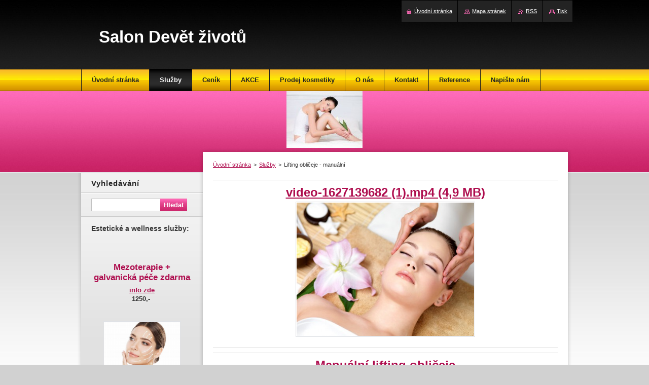

--- FILE ---
content_type: text/html; charset=UTF-8
request_url: https://www.9-zivotu.cz/sluzby/manualni-lifting-obliceje/
body_size: 8370
content:
<!--[if lte IE 9]><!DOCTYPE HTML PUBLIC "-//W3C//DTD HTML 4.01 Transitional//EN" "https://www.w3.org/TR/html4/loose.dtd"><![endif]-->
<!DOCTYPE html>
<!--[if IE]><html class="ie" lang="cs"><![endif]-->
<!--[if gt IE 9]><!--> 
<html lang="cs">
<!--<![endif]-->
    <head>
        <!--[if lt IE 8]><meta http-equiv="X-UA-Compatible" content="IE=EmulateIE7"><![endif]--><!--[if IE 8]><meta http-equiv="X-UA-Compatible" content="IE=EmulateIE8"><![endif]--><!--[if IE 9]><meta http-equiv="X-UA-Compatible" content="IE=EmulateIE9"><![endif]-->
        <base href="https://www.9-zivotu.cz/">
  <meta charset="utf-8">
  <meta name="description" content="">
  <meta name="keywords" content="relaxace, dárkové poukazy, omlazení, manuální lifting obličeje, ">
  <meta name="generator" content="Webnode">
  <meta name="apple-mobile-web-app-capable" content="yes">
  <meta name="apple-mobile-web-app-status-bar-style" content="black">
  <meta name="format-detection" content="telephone=no">
    <link rel="icon" type="image/svg+xml" href="/favicon.svg" sizes="any">  <link rel="icon" type="image/svg+xml" href="/favicon16.svg" sizes="16x16">  <link rel="icon" href="/favicon.ico">  <link rel="stylesheet" href="https://www.9-zivotu.cz/wysiwyg/system.style.css">
<link rel="canonical" href="https://www.9-zivotu.cz/sluzby/manualni-lifting-obliceje/">
<script type="text/javascript">(function(i,s,o,g,r,a,m){i['GoogleAnalyticsObject']=r;i[r]=i[r]||function(){
			(i[r].q=i[r].q||[]).push(arguments)},i[r].l=1*new Date();a=s.createElement(o),
			m=s.getElementsByTagName(o)[0];a.async=1;a.src=g;m.parentNode.insertBefore(a,m)
			})(window,document,'script','//www.google-analytics.com/analytics.js','ga');ga('create', 'UA-797705-6', 'auto',{"name":"wnd_header"});ga('wnd_header.set', 'dimension1', 'W1');ga('wnd_header.set', 'anonymizeIp', true);ga('wnd_header.send', 'pageview');var pageTrackerAllTrackEvent=function(category,action,opt_label,opt_value){ga('send', 'event', category, action, opt_label, opt_value)};</script>
  <link rel="alternate" type="application/rss+xml" href="https://9-zivotu.cz/rss/all.xml" title="">
<!--[if lte IE 9]><style type="text/css">.cke_skin_webnode iframe {vertical-align: baseline !important;}</style><![endif]-->
        <title>Lifting obličeje - manuální :: Salon Devět životů</title>
        <meta name="robots" content="index, follow">
        <meta name="googlebot" content="index, follow">
        <link href="https://d11bh4d8fhuq47.cloudfront.net/_system/skins/v8/50000985/css/style.css" rel="stylesheet" type="text/css" media="screen,projection,handheld,tv">
        <link href="https://d11bh4d8fhuq47.cloudfront.net/_system/skins/v8/50000985/css/print.css" rel="stylesheet" type="text/css" media="print">
        <!--[if IE 6]>
            <script type="text/javascript" src="https://d11bh4d8fhuq47.cloudfront.net/_system/skins/v8/50000985/js/functions-ie6.js"></script>
            <script type="text/javascript" src="https://d11bh4d8fhuq47.cloudfront.net/_system/skins/v8/50000985/js/png.js"></script>
            <script type="text/javascript">
                DD_belatedPNG.fix('#sidebar .box .boxBg, #sidebar .box, #sidebar .rbcWidgetArea, #sidebar, #main, #mainWide, #mainBottom, #mainContent');
            </script>
        <![endif]-->
    
				<script type="text/javascript">
				/* <![CDATA[ */
					
					if (typeof(RS_CFG) == 'undefined') RS_CFG = new Array();
					RS_CFG['staticServers'] = new Array('https://d11bh4d8fhuq47.cloudfront.net/');
					RS_CFG['skinServers'] = new Array('https://d11bh4d8fhuq47.cloudfront.net/');
					RS_CFG['filesPath'] = 'https://www.9-zivotu.cz/_files/';
					RS_CFG['filesAWSS3Path'] = 'https://3ad74ebf83.clvaw-cdnwnd.com/cc5de1c21f56c084de7c89cca942e1c0/';
					RS_CFG['lbClose'] = 'Zavřít';
					RS_CFG['skin'] = 'default';
					if (!RS_CFG['labels']) RS_CFG['labels'] = new Array();
					RS_CFG['systemName'] = 'Webnode';
						
					RS_CFG['responsiveLayout'] = 0;
					RS_CFG['mobileDevice'] = 0;
					RS_CFG['labels']['copyPasteSource'] = 'Více zde:';
					
				/* ]]> */
				</script><script type="text/javascript" src="https://d11bh4d8fhuq47.cloudfront.net/_system/client/js/compressed/frontend.package.1-3-108.js?ph=3ad74ebf83"></script><style type="text/css">#content .diskuze label.postTextLabel {display: inherit !important;}</style></head>
    <body>
    <div id="siteBg">
        <div id="site">
            
            <!-- HEADER -->
            <div id="header">
                <div id="logozone">
                    <div id="logo"><a href="home/" title="Přejít na úvodní stránku."><span id="rbcSystemIdentifierLogo">Salon Devět životů</span></a></div>                    <p id="moto"><span id="rbcCompanySlogan" class="rbcNoStyleSpan"></span></p>
                </div>
                <div class="illustration">
                    <img src="https://3ad74ebf83.clvaw-cdnwnd.com/cc5de1c21f56c084de7c89cca942e1c0/200000941-43e8843e8a/Slečna s tulipánem.jpg?ph=3ad74ebf83" width="150" height="112" alt="">                </div>
            </div>
            <!-- /HEADER -->
            
            <!-- MAIN -->
            <div id="mainWide">
                <div id="mainBottom">
                    <div id="mainContent">

                        <!-- CONTENT -->
                        <div id="contentBg">

                            <!-- NAVIGATOR -->
                            <div id="pageNavigator" class="rbcContentBlock">        <div id="navizone" class="navigator">                       <a class="navFirstPage" href="/home/">Úvodní stránka</a>      <span><span> &gt; </span></span>          <a href="/sluzby/">Služby</a>      <span><span> &gt; </span></span>          <span id="navCurrentPage">Lifting obličeje - manuální</span>               </div>              <div class="cleaner"><!-- / --></div>        </div>                            <!-- /NAVIGATOR -->

                            <div class="cleaner"><!-- / --></div>

                            <div id="content">

                                

      <div class="box wsw"><div class="boxBg">
          <div class="boxContentBorder"><div class="boxContent">

		<h1 style="text-align: center;"><a href="https://3ad74ebf83.clvaw-cdnwnd.com/cc5de1c21f56c084de7c89cca942e1c0/200001085-791bf791c2/video-1627139682%20(1).mp4">video-1627139682 (1).mp4 (4,9 MB)</a><img alt="" src="https://3ad74ebf83.clvaw-cdnwnd.com/cc5de1c21f56c084de7c89cca942e1c0/system_preview_detail_200000160-94fff95f93/1282299-e1d68b.jpg" style="width: 350px; height: 263px;"></h1>
<h1 style="text-align: center;">Manuální lifting obličeje</h1>
<p>Manuální lifting obličeje je revoluční metoda, která dokáže viditelně omladit a rozjasnit obličej. Uvolňuje obličejové svalstvo, prokrvuje kůži a tím napomáhá obnovení vazivových a elastických struktur. Urychluje odplavování toxických látek a redukuje množství podkožního tuku. Jedná se o zcela bezbolestnou jemnou techniku, která je šetrná k pokožce.&nbsp;</p>
<p>Díky celkovému uvolnění a hluboké relaxaci mizí strnulé a unavené rysy v obličeji, pleť je prokazatelně mladší a svěžejší. Výrazný úbytek vrásek nastává zejména na čele, v okolí očí a úst. Vyhlazuje a zpevňuje pokožku na tvářích a pomáhá také vypnout povislou kůži pod bradou a na krku.<br>
Nejlepších výsledků se dosahuje při <b>pravidelném opakování</b>.</p>
<p>Při samostatné proceduře používám vysoce kvalitní oleje<strong> <a href="https://purefiji.cz/">PURE FIJI&nbsp;</a></strong></p>
<p><span style="display: none;">&nbsp;</span>Rituál PURE FIJI -<span style="display: none;">&nbsp;</span> Luxusní ošetřeni s použitím jedinečných přípravků <strong><a href="https://purefiji.cz/vitamin-c">PURE FIJI&nbsp; Vitamin C&nbsp;</a>&nbsp;</strong>+ <strong><a href="sluzby/pdt-lampa/">PDT lampa</a></strong></p>
<p><br>
<span style="display: none;">&nbsp;</span></p>
<h1 style="text-align: center;"><img alt="" src="https://3ad74ebf83.clvaw-cdnwnd.com/cc5de1c21f56c084de7c89cca942e1c0/200000950-d5fead5fec/noni.jpg" style="width: 200px; height: 180px;"><img alt="" src="https://3ad74ebf83.clvaw-cdnwnd.com/cc5de1c21f56c084de7c89cca942e1c0/200001076-de52ade52c/551599_403186149706230_2010162422_n.jpg" style="width: 200px; height: 200px;">&nbsp;<img alt="" src="https://3ad74ebf83.clvaw-cdnwnd.com/cc5de1c21f56c084de7c89cca942e1c0/200000975-aa7b8aa7ba/pf-facial-banner-shop-cz.jpg" style="width: 300px; height: 174px;"></h1>
<p>&nbsp;</p>
<p><strong>Ukázka výsledků manuálního liftingu:</strong></p>
<p>&nbsp;&nbsp;&nbsp; &nbsp;&nbsp;&nbsp; &nbsp;&nbsp;&nbsp;&nbsp; &nbsp;&nbsp;&nbsp; &nbsp;&nbsp;&nbsp; &nbsp;&nbsp; PŘED 1. OŠETŘENÍM &nbsp; &nbsp;&nbsp;&nbsp; &nbsp;&nbsp;&nbsp; &nbsp;&nbsp;&nbsp; &nbsp;&nbsp;&nbsp; &nbsp;&nbsp;&nbsp; &nbsp;&nbsp;&nbsp; &nbsp;&nbsp;&nbsp; &nbsp;&nbsp;&nbsp; &nbsp;&nbsp;&nbsp; &nbsp;&nbsp;&nbsp; &nbsp;&nbsp;&nbsp; &nbsp;&nbsp;&nbsp;&nbsp;&nbsp;&nbsp;&nbsp; PO 1. OŠETŘENÍ</p>
<p><img alt="" src="https://3ad74ebf83.clvaw-cdnwnd.com/cc5de1c21f56c084de7c89cca942e1c0/200000159-9926d9a20d/463340_421175884579255_577643015_o.jpg" style="width: 684px; height: 210px;"></p>
<p>&nbsp;</p>
<p style="text-align: center;">Obrázek není nijak upraven nebo vylepšen, byl pouze oříznut. Rozdíl v barvě je způsoben změnou denního světla.&nbsp; &nbsp;&nbsp;</p>
<p style="text-align: center;">Při absolvování více ošetření v doporučených intervalech (1-2x týdně) se výsledky prohlubují.</p>
<p style="text-align: center;"><img alt="" src="https://3ad74ebf83.clvaw-cdnwnd.com/cc5de1c21f56c084de7c89cca942e1c0/200000129-4f1bd50148/Bez názvu-1.jpg" style="width: 400px; height: 103px;"></p>
<p style="text-align: center;"><img alt="" src="https://3ad74ebf83.clvaw-cdnwnd.com/cc5de1c21f56c084de7c89cca942e1c0/200001269-9c2c89c2ca/MFL.jpg" style="font-size: 0.8em; width: 600px; height: 177px;"></p>
<p style="text-align: center;">&nbsp;</p>
<h4 style="text-align: center;">&nbsp;</h4>

                       
          </div></div>
        </div></div>
      
        <div class="cleaner"><!-- / --></div>

		
                                <div class="cleaner"><!-- / --></div>

                            </div>

                            <div class="cleaner"><!-- / --></div>

                        </div>
                        <!-- /CONTENT -->

                        <!-- SIDEBAR -->
                        <div id="sidebar">
                            <div id="sidebarContent">

                                <!-- SEARCH -->
                                

		  <div class="box search"><div class="boxBg">
        <div class="boxTitle"><h2>Vyhledávání</h2></div>
        <div class="boxContentBorder"><div class="boxContent">

		<form action="/search/" method="get" id="fulltextSearch">
        
        <input type="text" name="text" id="fulltextSearchText">
        <input id="fulltextSearchButton" type="submit" value="Hledat">
        <div class="cleaner"><!-- / --></div> 

		</form>

       </div></div>
      </div></div>

		                                <!-- /SEARCH -->

                                <div class="cleaner"><!-- / --></div>

                                

      <div class="box wsw"><div class="boxBg">
          <div class="boxContentBorder"><div class="boxContent">

		<h5>Estetické a wellness služby:</h5>
<h4 style="text-align: center;">&nbsp;</h4>
<h4 style="text-align: center;">&nbsp;</h4>
<h4 style="text-align: center;"><b>Mezoterapie + galvanická péče zdarma</b></h4>
<div style="text-align: center;">
	<a href="https://www.9-zivotu.cz/akce-leto-2021/" target="_blank"><strong>info zde</strong></a></div>
<p style="text-align: center;"><strong>1250,-&nbsp;</strong></p>
<p style="text-align: center;">&nbsp;</p>
<div style="text-align: center;">
	<img alt="" src="https://3ad74ebf83.clvaw-cdnwnd.com/cc5de1c21f56c084de7c89cca942e1c0/200001549-924ba924bc/OIP.jpg" style="width: 150px; height: 113px;"></div>
<div>
	&nbsp;</div>
<h5>&nbsp;</h5>
<h4 style="text-align: center;">&nbsp;</h4>
<div>
	&nbsp;</div>
<ul>
	<li>
	<p><a href="sluzby/novinka-aplikace-kolagenovych-niti/">Aplikace kolagenových nití</a></p>
	</li>
	<li>
	<p><a href="sluzby/dermation-mezoline/"><u>Mezoterapie&nbsp;</u></a></p>
	</li>
	<li>
	<p><a href="sluzby/manualni-lifting-obliceje/">Manuální facelifting</a></p>
	</li>
	<li>
	<p><a href="sluzby/lymfodrenaz-manualni/">Manuální lymfodrenáž</a></p>
	</li>
	<li>
	<p><a href="kurz-manualni-facelifting2/">Kurz manuální facelifting</a></p>
	</li>
	<li>
	<p><a href="https://www.reservio.cz/b/salon-devet-zivotu">Recenze&nbsp;klientů</a></p>
	</li>
	<li>
	<p><span style="display: none;">&nbsp;</span><a href="https://www.9-zivotu.cz/kontakt/" target="_blank">Kontakty</a><span style="display: none;">&nbsp;</span></p>
	</li>
	<li>
	<p style="background-image: url("><a href="http://salon-devet-zivotu.reservio.com/">Rezervace služeb zde</a></p>
	</li>
	<li>
	<p><a href="https://www.instagram.com/salondevetzivotu/">Salon Devět Životů (@salondevetzivotu)&nbsp;</a></p>
	</li>
	<li>
	<p><a href="https://www.instagram.com/salondevetzivotu/">&nbsp;Fotky a videa na Instagramu</a></p>
	</li>
</ul>

                       
          </div></div>
        </div></div>
      
        <div class="cleaner"><!-- / --></div>

		<div class="rbcWidgetArea widgetFacebookLike"><iframe src="https://www.facebook.com/plugins/like.php?app_id=225951590755638&amp;href=https%3A%2F%2F9-zivotu.webnode.cz%2Flayout-preview%2F%26layoutEdit%3D1%2F&amp;send=false&amp;layout=button_count&amp;width=150&amp;show_faces=false&amp;action=like&amp;colorscheme=light&amp;font&amp;height=21" scrolling="no" frameborder="0" allowTransparency="true" style="border:none; overflow:hidden; width:150px; height:21px;"></iframe></div><div class="rbcWidgetArea widgetFacebookComments"><div id="fb-root"></div><script src="https://connect.facebook.net/en_US/all.js#xfbml=1"></script><fb:comments href="https://www.9-zivotu.cz/layout-preview/&layoutEdit=1/" num_posts="2" width="410" style="background:#fff;"></fb:comments></div><script type="text/javascript">if (Rubicus && Rubicus.cZones) {Rubicus.cZones.setZonesStyleDelayed();}</script>

      <div class="box wsw"><div class="boxBg">
          <div class="boxContentBorder"><div class="boxContent">

		
                       
          </div></div>
        </div></div>
      
        <div class="cleaner"><!-- / --></div>

		
                                
                                <div class="cleaner"><!-- / --></div>

                                <!-- CONTACT -->
                                

      <div class="box contact"><div class="boxBg">
        <div class="boxTitle"><h2>Kontakt</h2></div>
        <div class="boxContentBorder"><div class="boxContent">
          
		

      <p><strong>Salon Devět životů</strong></p>
      
      
      <p class="address">Ženské domovy<br />
místnost č. 3.011<br />
Ostrovského 253/3<br />
150 00  Praha 5</p>

	            
      
      
      <p class="phone">IG @salondevetzivotu<br />
FB Salon Devět životů<br />
Rezervace služby:<br />
https://www.reservio.cz/b/salon-devet-zivotu</p>

	
      
	
	    <p class="email"><a href="&#109;&#97;&#105;&#108;&#116;&#111;:&#100;&#97;&#103;&#46;&#115;&#101;&#110;&#107;&#111;&#118;&#97;&#64;&#101;&#109;&#97;&#105;&#108;&#46;&#99;&#122;"><span id="rbcContactEmail">&#100;&#97;&#103;&#46;&#115;&#101;&#110;&#107;&#111;&#118;&#97;&#64;&#101;&#109;&#97;&#105;&#108;&#46;&#99;&#122;</span></a></p>

	           

		
                   
        </div></div>
      </div></div>

					
                                <!-- /CONTACT -->

                                <div class="cleaner"><!-- / --></div>

                            </div>
                            <div class="cleaner"><!-- / --></div>
                        </div>
                        <!-- /SIDEBAR -->

                        <hr class="cleaner">

                    </div><!-- mainContent -->
                    <div class="cleaner"><!-- / --></div>
                </div>
                <div class="cleaner"><!-- / --></div>
            </div>
            <!-- MAIN -->
            
            <!-- MENU -->
            


      <div id="menuzone">


		<ul class="menu">
	<li class="first">
  
      <a href="/home/">
    
      <span>Úvodní stránka</span>
      
  </a>
  
  </li>
	<li class="open selected">
  
      <a href="/sluzby/">
    
      <span>Služby</span>
      
  </a>
  
  
	<ul class="level1">
		<li class="first">
  
      <a href="/sluzby/novinka-aplikace-kolagenovych-niti/">
    
      <span>Aplikace kolagenových nití</span>
      
  </a>
  
  </li>
		<li>
  
      <a href="/sluzby/dermation-mezoline/">
    
      <span>Mezoterapie Dermation</span>
      
  </a>
  
  
		<ul class="level2">
			<li class="first">
  
      <a href="/sluzby/dermation-mezoline/caste-dotazy/">
    
      <span>Časté dotazy</span>
      
  </a>
  
  </li>
			<li>
  
      <a href="/sluzby/dermation-mezoline/fotogalerie-nasich-klientu/">
    
      <span>Fotogalerie našich klientů </span>
      
  </a>
  
  </li>
			<li class="last">
  
      <a href="/sluzby/dermation-mezoline/kontraindikace/">
    
      <span>Kontraindikace</span>
      
  </a>
  
  </li>
		</ul>
		</li>
		<li>
  
      <a href="/sluzby/pdt-lampa/">
    
      <span>PDT lampa</span>
      
  </a>
  
  </li>
		<li>
  
      <a href="/sluzby/ozonizer/">
    
      <span>Ozonizér</span>
      
  </a>
  
  </li>
		<li class="selected activeSelected">
  
      <a href="/sluzby/manualni-lifting-obliceje/">
    
      <span>Lifting obličeje - manuální</span>
      
  </a>
  
  
		<ul class="level2">
			<li class="first">
  
      <a href="/sluzby/manualni-lifting-obliceje/poprve-na-liftingu/">
    
      <span>Poprvé na liftingu</span>
      
  </a>
  
  </li>
			<li>
  
      <a href="/sluzby/manualni-lifting-obliceje/facelifting-luxus-ritual-pure-fiji/">
    
      <span>Facelifting LUXUS rituál PURE FIJI</span>
      
  </a>
  
  </li>
			<li class="last">
  
      <a href="/sluzby/manualni-lifting-obliceje/kontraindikace/">
    
      <span>Kontraindikace</span>
      
  </a>
  
  </li>
		</ul>
		</li>
		<li>
  
      <a href="/sluzby/lash-lifting-botox/">
    
      <span>Lash lifting + botox</span>
      
  </a>
  
  </li>
		<li>
  
      <a href="/sluzby/lymfodrenaz-manualni/">
    
      <span>Lymfodrenáž - manuální</span>
      
  </a>
  
  
		<ul class="level2">
			<li class="first">
  
      <a href="/sluzby/lymfodrenaz-manualni/jak-lymfodrenaz-funguje/">
    
      <span>Jak lymfodrenáž funguje</span>
      
  </a>
  
  </li>
			<li>
  
      <a href="/sluzby/lymfodrenaz-manualni/jak-se-pripravit/">
    
      <span>Jak se připravit</span>
      
  </a>
  
  </li>
			<li class="last">
  
      <a href="/sluzby/lymfodrenaz-manualni/kontraindikace/">
    
      <span>Kontraindikace</span>
      
  </a>
  
  </li>
		</ul>
		</li>
		<li>
  
      <a href="/sluzby/aromaterapeuticka-liftingova-masaz-hot-stones/">
    
      <span>Aromaterapeutická liftingová masáž hot stones</span>
      
  </a>
  
  
		<ul class="level2">
			<li class="first last">
  
      <a href="/sluzby/aromaterapeuticka-liftingova-masaz-hot-stones/hot-stones-kontraindikace/">
    
      <span>Hot stones kontraindikace</span>
      
  </a>
  
  </li>
		</ul>
		</li>
		<li class="last">
  
      <a href="/sluzby/masaze/">
    
      <span>Masáže</span>
      
  </a>
  
  
		<ul class="level2">
			<li class="first last">
  
      <a href="/sluzby/masaze/ritual-tokoriki/">
    
      <span>Rituál TOKORIKI</span>
      
  </a>
  
  </li>
		</ul>
		</li>
	</ul>
	</li>
	<li>
  
      <a href="/cenik-pro-klienty/">
    
      <span>Ceník </span>
      
  </a>
  
  
	<ul class="level1">
		<li class="first">
  
      <a href="/cenik-pro-klienty/darkove-vouchery/">
    
      <span>Dárkové vouchery</span>
      
  </a>
  
  </li>
		<li class="last">
  
      <a href="/cenik-pro-klienty/cenik-sluzeb/">
    
      <span>Ceník služeb</span>
      
  </a>
  
  </li>
	</ul>
	</li>
	<li>
  
      <a href="/akce-leto-2021/">
    
      <span>AKCE</span>
      
  </a>
  
  
	<ul class="level1">
		<li class="first last">
  
      <a href="/slevy/">
    
      <span>Akce + Slevy </span>
      
  </a>
  
  </li>
	</ul>
	</li>
	<li>
  
      <a href="/prodej-kosmetiky/">
    
      <span>Prodej kosmetiky</span>
      
  </a>
  
  </li>
	<li>
  
      <a href="/o-nas/">
    
      <span>O nás</span>
      
  </a>
  
  
	<ul class="level1">
		<li class="first">
  
      <a href="/o-mne/">
    
      <span>Dagmar Šenková</span>
      
  </a>
  
  </li>
		<li class="last">
  
      <a href="/adela-zykova/">
    
      <span>Adéla Zýková</span>
      
  </a>
  
  </li>
	</ul>
	</li>
	<li>
  
      <a href="/kontakt/">
    
      <span>Kontakt</span>
      
  </a>
  
  
	<ul class="level1">
		<li class="first">
  
      <a href="/kontakt/jdete-k-nam-poprve/">
    
      <span>Jdete k nám poprvé?</span>
      
  </a>
  
  </li>
		<li>
  
      <a href="/kontakt/gdpr/">
    
      <span>GDPR</span>
      
  </a>
  
  
		<ul class="level2">
			<li class="first last">
  
      <a href="/kontakt/gdpr/dokumenty/">
    
      <span>Dokumenty</span>
      
  </a>
  
  
			<ul class="level3">
				<li class="first last">
  
      <a href="/kontakt/gdpr/dokumenty/gdpr/">
    
      <span>GDPR</span>
      
  </a>
  
  </li>
			</ul>
			</li>
		</ul>
		</li>
		<li class="last">
  
      <a href="/kontakt/a5-minut-zpozdeni/">
    
      <span>5 minut zpoždění</span>
      
  </a>
  
  </li>
	</ul>
	</li>
	<li>
  
      <a href="/reference/">
    
      <span>Reference</span>
      
  </a>
  
  
	<ul class="level1">
		<li class="first last">
  
      <a href="/reference/reference-a-hlasky-spokojenych-klientu/">
    
      <span>Reference a hlášky spokojených klientů</span>
      
  </a>
  
  </li>
	</ul>
	</li>
	<li>
  
      <a href="/napiste-nam/">
    
      <span>Napište nám</span>
      
  </a>
  
  </li>
	<li class="last">
  
      <a href="/kurz-manualni-facelifting2/">
    
      <span>Kurz manuální facelifting</span>
      
  </a>
  
  
	<ul class="level1">
		<li class="first">
  
      <a href="/kurz-manualni-facelifting2/prihlasky-na-kurz-praha/">
    
      <span>Přihlášky na kurz Praha</span>
      
  </a>
  
  </li>
		<li>
  
      <a href="/kurz-manualni-facelifting2/program-kurzu-praha/">
    
      <span>Program kurzů Praha</span>
      
  </a>
  
  </li>
		<li>
  
      <a href="/kurz-manualni-facelifting2/individualni-kurzy-ve-vasi-provozovne/">
    
      <span>Individuální kurzy ve vaší provozovně</span>
      
  </a>
  
  </li>
		<li>
  
      <a href="/kurz-manualni-facelifting2/co-je-to-manualni-facelifting/">
    
      <span>Co je  MFL?</span>
      
  </a>
  
  </li>
		<li class="last">
  
      <a href="/kurz-manualni-facelifting2/fotogalerie-kurzy/">
    
      <span>Fotogalerie kurzy</span>
      
  </a>
  
  </li>
	</ul>
	</li>
</ul>

      </div>

					
            <script type="text/javascript">
            /* <![CDATA[ */
                var sirka = 0;
                var vyska = 0;
               $$('#menuzone ul.menu li').each(function(item) {
                 if (item.parentNode.hasClassName('menu')) {
                   sirka = sirka + item.offsetWidth;
                   vyska = item.offsetHeight;
                   if( vyska > 44 ) item.style.display = 'none';
                   if( sirka > 980 ) item.style.display = 'none';
                 }
               });
            /* ]]> */
            </script>
            <!-- /MENU -->
            
            <div class="cleaner"><!-- / --></div>
            
            <!-- FOOTER -->
            <div id="footer">
                <div id="footerContent">
                    <div id="footerLeft">
                        <span id="rbcFooterText" class="rbcNoStyleSpan">Estetické a wellness služby</span>                    </div>
                    <div id="footerRight">
                        <span class="rbcSignatureText">Vytvořeno službou <a href="https://www.webnode.cz?utm_source=brand&amp;utm_medium=footer&amp;utm_campaign=premium" rel="nofollow" >Webnode</a></span>                    </div>
                    <div class="cleaner"><!-- / --></div>
                </div>
                <div class="cleaner"><!-- / --></div>
            </div>
            <!-- /FOOTER -->
            
            <table id="links"><tr><td>
                <!-- LANG -->
                <div id="lang">
                    <div id="languageSelect"></div>			
                </div>
                <!-- /LANG -->
            </td><td>
                <!-- LINKS -->
                <div id="link">
                    <span class="homepage"><a href="home/" title="Přejít na úvodní stránku.">Úvodní stránka</a></span>
                    <span class="sitemap"><a href="/sitemap/" title="Přejít na mapu stránek.">Mapa stránek</a></span>
                    <span class="rss"><a href="/rss/" title="RSS kanály">RSS</a></span>
                    <span class="print"><a href="#" onclick="window.print(); return false;" title="Vytisknout stránku">Tisk</a></span>
                </div>
                <!-- /LINKS -->
            </td></tr></table>

        </div>
        <div class="cleaner"><!-- / --></div>
    </div>
     
    <!--[if IE 6]>
    <script src="https://d11bh4d8fhuq47.cloudfront.net/_system/skins/v8/50000985/js/Menu.js" type="text/javascript"></script>
    <script type="text/javascript">
    /* <![CDATA[ */
        build_menu();
    /* ]]> */
    </script>
    <![endif]-->

    <script type="text/javascript">
    /* <![CDATA[ */

        RubicusFrontendIns.addObserver
	({
            onContentChange: function ()
            {
               build_menu();
            },

            onStartSlideshow: function()
            {
                $('slideshowControl').innerHTML	= '<span>Pozastavit prezentaci<'+'/span>';
		$('slideshowControl').title = 'Pozastavit automatické procházení obrázků';
		$('slideshowControl').onclick = RubicusFrontendIns.stopSlideshow.bind(RubicusFrontendIns);
            },

            onStopSlideshow: function()
            {
                $('slideshowControl').innerHTML	= '<span>Spustit prezentaci<'+'/span>';
		$('slideshowControl').title = 'Spustit automatické procházení obrázků';
		$('slideshowControl').onclick = RubicusFrontendIns.startSlideshow.bind(RubicusFrontendIns);
            },

            onShowImage: function()
            {
                if (RubicusFrontendIns.isSlideshowMode())
		{
                    $('slideshowControl').innerHTML = '<span>Pozastavit prezentaci<'+'/span>';
                    $('slideshowControl').title	= 'Pozastavit automatické procházení obrázků';
                    $('slideshowControl').onclick = RubicusFrontendIns.stopSlideshow.bind(RubicusFrontendIns);
		}
            }
	});
        
        RubicusFrontendIns.addFileToPreload('https://d11bh4d8fhuq47.cloudfront.net/_system/skins/v8/50000985/img/loading.gif');
        RubicusFrontendIns.addFileToPreload('https://d11bh4d8fhuq47.cloudfront.net/_system/skins/v8/50000985/img/menu_hover.png');

    /* ]]> */
    </script>

  <div id="rbcFooterHtml"></div><script type="text/javascript">var keenTrackerCmsTrackEvent=function(id){if(typeof _jsTracker=="undefined" || !_jsTracker){return false;};try{var name=_keenEvents[id];var keenEvent={user:{u:_keenData.u,p:_keenData.p,lc:_keenData.lc,t:_keenData.t},action:{identifier:id,name:name,category:'cms',platform:'WND1',version:'2.1.157'},browser:{url:location.href,ua:navigator.userAgent,referer_url:document.referrer,resolution:screen.width+'x'+screen.height,ip:'77.75.79.17'}};_jsTracker.jsonpSubmit('PROD',keenEvent,function(err,res){});}catch(err){console.log(err)};};</script></body>
</html>